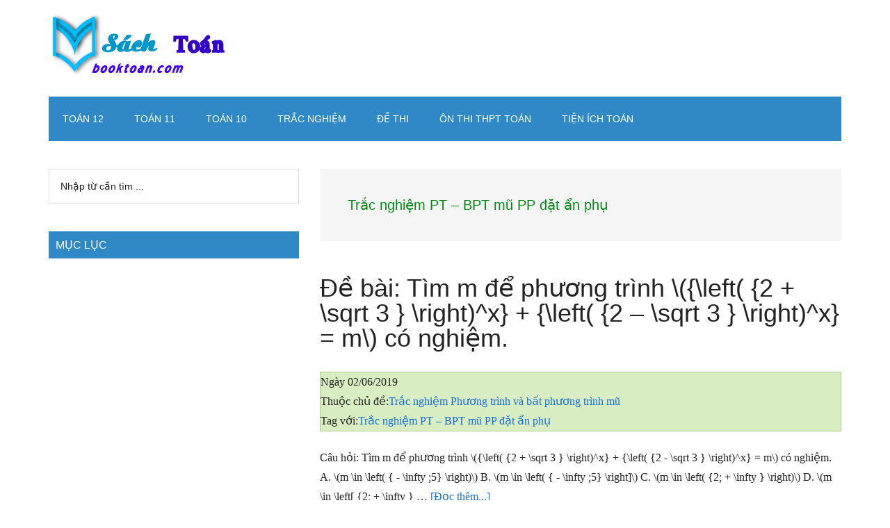

--- FILE ---
content_type: text/html
request_url: https://booktoan.com/tag/trac-nghiem-pt-bpt-mu-pp-dat-an-phu/page/4
body_size: 9884
content:
<!DOCTYPE html>
<html lang="vi" prefix="og: https://ogp.me/ns#">
<head >
<meta charset="UTF-8" />
<meta name="viewport" content="width=device-width, initial-scale=1" />
<!-- Tối ưu hóa công cụ tìm kiếm bởi Rank Math PRO - https://rankmath.com/ -->
<title>Trắc nghiệm PT – BPT mũ PP đặt ẩn phụ - Sách Toán - Học toán</title>
<meta name="robots" content="follow, index, max-snippet:-1, max-video-preview:-1, max-image-preview:large"/>
<link rel="canonical" href="https://booktoan.com/tag/trac-nghiem-pt-bpt-mu-pp-dat-an-phu/page/4" />
<link rel="prev" href="https://booktoan.com/tag/trac-nghiem-pt-bpt-mu-pp-dat-an-phu/page/3" />
<meta property="og:locale" content="vi_VN" />
<meta property="og:type" content="article" />
<meta property="og:title" content="Trắc nghiệm PT – BPT mũ PP đặt ẩn phụ - Sách Toán - Học toán" />
<meta property="og:url" content="https://booktoan.com/tag/trac-nghiem-pt-bpt-mu-pp-dat-an-phu/page/4" />
<meta property="og:site_name" content="Sách Toán - Học toán" />
<meta property="article:publisher" content="https://www.facebook.com/ToanHocTrucTuyen/" />
<meta name="twitter:card" content="summary" />
<meta name="twitter:title" content="Trắc nghiệm PT – BPT mũ PP đặt ẩn phụ - Sách Toán - Học toán" />
<meta name="twitter:label1" content="Bài viết" />
<meta name="twitter:data1" content="38" />
<script type="application/ld+json" class="rank-math-schema-pro">{"@context":"https://schema.org","@graph":[{"@type":"Person","@id":"https://booktoan.com/#person","name":"admin","url":"https://booktoan.com","sameAs":["https://www.facebook.com/ToanHocTrucTuyen/"]},{"@type":"WebSite","@id":"https://booktoan.com/#website","url":"https://booktoan.com","name":"admin","publisher":{"@id":"https://booktoan.com/#person"},"inLanguage":"vi"},{"@type":"CollectionPage","@id":"https://booktoan.com/tag/trac-nghiem-pt-bpt-mu-pp-dat-an-phu/page/4#webpage","url":"https://booktoan.com/tag/trac-nghiem-pt-bpt-mu-pp-dat-an-phu/page/4","name":"Tr\u1eafc nghi\u1ec7m PT \u2013 BPT m\u0169 PP \u0111\u1eb7t \u1ea9n ph\u1ee5 - S\u00e1ch To\u00e1n - H\u1ecdc to\u00e1n","isPartOf":{"@id":"https://booktoan.com/#website"},"inLanguage":"vi"}]}</script>
<!-- /Plugin SEO WordPress Rank Math -->
<link rel='dns-prefetch' href='//math.booktoan.com' />
<link rel="alternate" type="application/rss+xml" title="Dòng thông tin Sách Toán - Học toán &raquo;" href="https://booktoan.com/feed" />
<link rel="alternate" type="application/rss+xml" title="Sách Toán - Học toán &raquo; Dòng bình luận" href="https://booktoan.com/comments/feed" />
<link rel="alternate" type="application/rss+xml" title="Dòng thông tin cho Thẻ Sách Toán - Học toán &raquo; Trắc nghiệm PT – BPT mũ PP đặt ẩn phụ" href="https://booktoan.com/tag/trac-nghiem-pt-bpt-mu-pp-dat-an-phu/feed" />
<style id='wp-img-auto-sizes-contain-inline-css'>
img:is([sizes=auto i],[sizes^="auto," i]){contain-intrinsic-size:3000px 1500px}
/*# sourceURL=wp-img-auto-sizes-contain-inline-css */
</style>
<!-- <link rel='stylesheet' id='magazine-pro-css' href='https://booktoan.com/wp-content/themes/booktoan-pro/style.css?ver=3.6.0' media='all' /> -->
<link rel="stylesheet" type="text/css" href="//booktoan.com/wp-content/cache/wpfc-minified/d6qyapwc/4hpnk.css" media="all"/>
<style id='magazine-pro-inline-css'>
a,
.entry-title a:focus,
.entry-title a:hover,
.nav-secondary .genesis-nav-menu a:focus,
.nav-secondary .genesis-nav-menu a:hover,
.nav-secondary .genesis-nav-menu .current-menu-item > a,
.nav-secondary .genesis-nav-menu .sub-menu .current-menu-item > a:focus,
.nav-secondary .genesis-nav-menu .sub-menu .current-menu-item > a:hover {
color: #156ed3;
}
.custom-logo-link,
.wp-custom-logo .title-area {
max-width: 280px;
}
.wp-custom-logo .header-widget-area {
max-width: calc(99% - 280px);
}
/*# sourceURL=magazine-pro-inline-css */
</style>
<style id='wp-block-library-inline-css'>
:root{--wp-block-synced-color:#7a00df;--wp-block-synced-color--rgb:122,0,223;--wp-bound-block-color:var(--wp-block-synced-color);--wp-editor-canvas-background:#ddd;--wp-admin-theme-color:#007cba;--wp-admin-theme-color--rgb:0,124,186;--wp-admin-theme-color-darker-10:#006ba1;--wp-admin-theme-color-darker-10--rgb:0,107,160.5;--wp-admin-theme-color-darker-20:#005a87;--wp-admin-theme-color-darker-20--rgb:0,90,135;--wp-admin-border-width-focus:2px}@media (min-resolution:192dpi){:root{--wp-admin-border-width-focus:1.5px}}.wp-element-button{cursor:pointer}:root .has-very-light-gray-background-color{background-color:#eee}:root .has-very-dark-gray-background-color{background-color:#313131}:root .has-very-light-gray-color{color:#eee}:root .has-very-dark-gray-color{color:#313131}:root .has-vivid-green-cyan-to-vivid-cyan-blue-gradient-background{background:linear-gradient(135deg,#00d084,#0693e3)}:root .has-purple-crush-gradient-background{background:linear-gradient(135deg,#34e2e4,#4721fb 50%,#ab1dfe)}:root .has-hazy-dawn-gradient-background{background:linear-gradient(135deg,#faaca8,#dad0ec)}:root .has-subdued-olive-gradient-background{background:linear-gradient(135deg,#fafae1,#67a671)}:root .has-atomic-cream-gradient-background{background:linear-gradient(135deg,#fdd79a,#004a59)}:root .has-nightshade-gradient-background{background:linear-gradient(135deg,#330968,#31cdcf)}:root .has-midnight-gradient-background{background:linear-gradient(135deg,#020381,#2874fc)}:root{--wp--preset--font-size--normal:16px;--wp--preset--font-size--huge:42px}.has-regular-font-size{font-size:1em}.has-larger-font-size{font-size:2.625em}.has-normal-font-size{font-size:var(--wp--preset--font-size--normal)}.has-huge-font-size{font-size:var(--wp--preset--font-size--huge)}.has-text-align-center{text-align:center}.has-text-align-left{text-align:left}.has-text-align-right{text-align:right}.has-fit-text{white-space:nowrap!important}#end-resizable-editor-section{display:none}.aligncenter{clear:both}.items-justified-left{justify-content:flex-start}.items-justified-center{justify-content:center}.items-justified-right{justify-content:flex-end}.items-justified-space-between{justify-content:space-between}.screen-reader-text{border:0;clip-path:inset(50%);height:1px;margin:-1px;overflow:hidden;padding:0;position:absolute;width:1px;word-wrap:normal!important}.screen-reader-text:focus{background-color:#ddd;clip-path:none;color:#444;display:block;font-size:1em;height:auto;left:5px;line-height:normal;padding:15px 23px 14px;text-decoration:none;top:5px;width:auto;z-index:100000}html :where(.has-border-color){border-style:solid}html :where([style*=border-top-color]){border-top-style:solid}html :where([style*=border-right-color]){border-right-style:solid}html :where([style*=border-bottom-color]){border-bottom-style:solid}html :where([style*=border-left-color]){border-left-style:solid}html :where([style*=border-width]){border-style:solid}html :where([style*=border-top-width]){border-top-style:solid}html :where([style*=border-right-width]){border-right-style:solid}html :where([style*=border-bottom-width]){border-bottom-style:solid}html :where([style*=border-left-width]){border-left-style:solid}html :where(img[class*=wp-image-]){height:auto;max-width:100%}:where(figure){margin:0 0 1em}html :where(.is-position-sticky){--wp-admin--admin-bar--position-offset:var(--wp-admin--admin-bar--height,0px)}@media screen and (max-width:600px){html :where(.is-position-sticky){--wp-admin--admin-bar--position-offset:0px}}
/*# sourceURL=wp-block-library-inline-css */
</style><style id='global-styles-inline-css'>
:root{--wp--preset--aspect-ratio--square: 1;--wp--preset--aspect-ratio--4-3: 4/3;--wp--preset--aspect-ratio--3-4: 3/4;--wp--preset--aspect-ratio--3-2: 3/2;--wp--preset--aspect-ratio--2-3: 2/3;--wp--preset--aspect-ratio--16-9: 16/9;--wp--preset--aspect-ratio--9-16: 9/16;--wp--preset--color--black: #000000;--wp--preset--color--cyan-bluish-gray: #abb8c3;--wp--preset--color--white: #ffffff;--wp--preset--color--pale-pink: #f78da7;--wp--preset--color--vivid-red: #cf2e2e;--wp--preset--color--luminous-vivid-orange: #ff6900;--wp--preset--color--luminous-vivid-amber: #fcb900;--wp--preset--color--light-green-cyan: #7bdcb5;--wp--preset--color--vivid-green-cyan: #00d084;--wp--preset--color--pale-cyan-blue: #8ed1fc;--wp--preset--color--vivid-cyan-blue: #0693e3;--wp--preset--color--vivid-purple: #9b51e0;--wp--preset--color--theme-primary: #156ed3;--wp--preset--color--theme-secondary: #008285;--wp--preset--gradient--vivid-cyan-blue-to-vivid-purple: linear-gradient(135deg,rgb(6,147,227) 0%,rgb(155,81,224) 100%);--wp--preset--gradient--light-green-cyan-to-vivid-green-cyan: linear-gradient(135deg,rgb(122,220,180) 0%,rgb(0,208,130) 100%);--wp--preset--gradient--luminous-vivid-amber-to-luminous-vivid-orange: linear-gradient(135deg,rgb(252,185,0) 0%,rgb(255,105,0) 100%);--wp--preset--gradient--luminous-vivid-orange-to-vivid-red: linear-gradient(135deg,rgb(255,105,0) 0%,rgb(207,46,46) 100%);--wp--preset--gradient--very-light-gray-to-cyan-bluish-gray: linear-gradient(135deg,rgb(238,238,238) 0%,rgb(169,184,195) 100%);--wp--preset--gradient--cool-to-warm-spectrum: linear-gradient(135deg,rgb(74,234,220) 0%,rgb(151,120,209) 20%,rgb(207,42,186) 40%,rgb(238,44,130) 60%,rgb(251,105,98) 80%,rgb(254,248,76) 100%);--wp--preset--gradient--blush-light-purple: linear-gradient(135deg,rgb(255,206,236) 0%,rgb(152,150,240) 100%);--wp--preset--gradient--blush-bordeaux: linear-gradient(135deg,rgb(254,205,165) 0%,rgb(254,45,45) 50%,rgb(107,0,62) 100%);--wp--preset--gradient--luminous-dusk: linear-gradient(135deg,rgb(255,203,112) 0%,rgb(199,81,192) 50%,rgb(65,88,208) 100%);--wp--preset--gradient--pale-ocean: linear-gradient(135deg,rgb(255,245,203) 0%,rgb(182,227,212) 50%,rgb(51,167,181) 100%);--wp--preset--gradient--electric-grass: linear-gradient(135deg,rgb(202,248,128) 0%,rgb(113,206,126) 100%);--wp--preset--gradient--midnight: linear-gradient(135deg,rgb(2,3,129) 0%,rgb(40,116,252) 100%);--wp--preset--font-size--small: 12px;--wp--preset--font-size--medium: 20px;--wp--preset--font-size--large: 20px;--wp--preset--font-size--x-large: 42px;--wp--preset--font-size--normal: 16px;--wp--preset--font-size--larger: 24px;--wp--preset--spacing--20: 0.44rem;--wp--preset--spacing--30: 0.67rem;--wp--preset--spacing--40: 1rem;--wp--preset--spacing--50: 1.5rem;--wp--preset--spacing--60: 2.25rem;--wp--preset--spacing--70: 3.38rem;--wp--preset--spacing--80: 5.06rem;--wp--preset--shadow--natural: 6px 6px 9px rgba(0, 0, 0, 0.2);--wp--preset--shadow--deep: 12px 12px 50px rgba(0, 0, 0, 0.4);--wp--preset--shadow--sharp: 6px 6px 0px rgba(0, 0, 0, 0.2);--wp--preset--shadow--outlined: 6px 6px 0px -3px rgb(255, 255, 255), 6px 6px rgb(0, 0, 0);--wp--preset--shadow--crisp: 6px 6px 0px rgb(0, 0, 0);}:where(.is-layout-flex){gap: 0.5em;}:where(.is-layout-grid){gap: 0.5em;}body .is-layout-flex{display: flex;}.is-layout-flex{flex-wrap: wrap;align-items: center;}.is-layout-flex > :is(*, div){margin: 0;}body .is-layout-grid{display: grid;}.is-layout-grid > :is(*, div){margin: 0;}:where(.wp-block-columns.is-layout-flex){gap: 2em;}:where(.wp-block-columns.is-layout-grid){gap: 2em;}:where(.wp-block-post-template.is-layout-flex){gap: 1.25em;}:where(.wp-block-post-template.is-layout-grid){gap: 1.25em;}.has-black-color{color: var(--wp--preset--color--black) !important;}.has-cyan-bluish-gray-color{color: var(--wp--preset--color--cyan-bluish-gray) !important;}.has-white-color{color: var(--wp--preset--color--white) !important;}.has-pale-pink-color{color: var(--wp--preset--color--pale-pink) !important;}.has-vivid-red-color{color: var(--wp--preset--color--vivid-red) !important;}.has-luminous-vivid-orange-color{color: var(--wp--preset--color--luminous-vivid-orange) !important;}.has-luminous-vivid-amber-color{color: var(--wp--preset--color--luminous-vivid-amber) !important;}.has-light-green-cyan-color{color: var(--wp--preset--color--light-green-cyan) !important;}.has-vivid-green-cyan-color{color: var(--wp--preset--color--vivid-green-cyan) !important;}.has-pale-cyan-blue-color{color: var(--wp--preset--color--pale-cyan-blue) !important;}.has-vivid-cyan-blue-color{color: var(--wp--preset--color--vivid-cyan-blue) !important;}.has-vivid-purple-color{color: var(--wp--preset--color--vivid-purple) !important;}.has-black-background-color{background-color: var(--wp--preset--color--black) !important;}.has-cyan-bluish-gray-background-color{background-color: var(--wp--preset--color--cyan-bluish-gray) !important;}.has-white-background-color{background-color: var(--wp--preset--color--white) !important;}.has-pale-pink-background-color{background-color: var(--wp--preset--color--pale-pink) !important;}.has-vivid-red-background-color{background-color: var(--wp--preset--color--vivid-red) !important;}.has-luminous-vivid-orange-background-color{background-color: var(--wp--preset--color--luminous-vivid-orange) !important;}.has-luminous-vivid-amber-background-color{background-color: var(--wp--preset--color--luminous-vivid-amber) !important;}.has-light-green-cyan-background-color{background-color: var(--wp--preset--color--light-green-cyan) !important;}.has-vivid-green-cyan-background-color{background-color: var(--wp--preset--color--vivid-green-cyan) !important;}.has-pale-cyan-blue-background-color{background-color: var(--wp--preset--color--pale-cyan-blue) !important;}.has-vivid-cyan-blue-background-color{background-color: var(--wp--preset--color--vivid-cyan-blue) !important;}.has-vivid-purple-background-color{background-color: var(--wp--preset--color--vivid-purple) !important;}.has-black-border-color{border-color: var(--wp--preset--color--black) !important;}.has-cyan-bluish-gray-border-color{border-color: var(--wp--preset--color--cyan-bluish-gray) !important;}.has-white-border-color{border-color: var(--wp--preset--color--white) !important;}.has-pale-pink-border-color{border-color: var(--wp--preset--color--pale-pink) !important;}.has-vivid-red-border-color{border-color: var(--wp--preset--color--vivid-red) !important;}.has-luminous-vivid-orange-border-color{border-color: var(--wp--preset--color--luminous-vivid-orange) !important;}.has-luminous-vivid-amber-border-color{border-color: var(--wp--preset--color--luminous-vivid-amber) !important;}.has-light-green-cyan-border-color{border-color: var(--wp--preset--color--light-green-cyan) !important;}.has-vivid-green-cyan-border-color{border-color: var(--wp--preset--color--vivid-green-cyan) !important;}.has-pale-cyan-blue-border-color{border-color: var(--wp--preset--color--pale-cyan-blue) !important;}.has-vivid-cyan-blue-border-color{border-color: var(--wp--preset--color--vivid-cyan-blue) !important;}.has-vivid-purple-border-color{border-color: var(--wp--preset--color--vivid-purple) !important;}.has-vivid-cyan-blue-to-vivid-purple-gradient-background{background: var(--wp--preset--gradient--vivid-cyan-blue-to-vivid-purple) !important;}.has-light-green-cyan-to-vivid-green-cyan-gradient-background{background: var(--wp--preset--gradient--light-green-cyan-to-vivid-green-cyan) !important;}.has-luminous-vivid-amber-to-luminous-vivid-orange-gradient-background{background: var(--wp--preset--gradient--luminous-vivid-amber-to-luminous-vivid-orange) !important;}.has-luminous-vivid-orange-to-vivid-red-gradient-background{background: var(--wp--preset--gradient--luminous-vivid-orange-to-vivid-red) !important;}.has-very-light-gray-to-cyan-bluish-gray-gradient-background{background: var(--wp--preset--gradient--very-light-gray-to-cyan-bluish-gray) !important;}.has-cool-to-warm-spectrum-gradient-background{background: var(--wp--preset--gradient--cool-to-warm-spectrum) !important;}.has-blush-light-purple-gradient-background{background: var(--wp--preset--gradient--blush-light-purple) !important;}.has-blush-bordeaux-gradient-background{background: var(--wp--preset--gradient--blush-bordeaux) !important;}.has-luminous-dusk-gradient-background{background: var(--wp--preset--gradient--luminous-dusk) !important;}.has-pale-ocean-gradient-background{background: var(--wp--preset--gradient--pale-ocean) !important;}.has-electric-grass-gradient-background{background: var(--wp--preset--gradient--electric-grass) !important;}.has-midnight-gradient-background{background: var(--wp--preset--gradient--midnight) !important;}.has-small-font-size{font-size: var(--wp--preset--font-size--small) !important;}.has-medium-font-size{font-size: var(--wp--preset--font-size--medium) !important;}.has-large-font-size{font-size: var(--wp--preset--font-size--large) !important;}.has-x-large-font-size{font-size: var(--wp--preset--font-size--x-large) !important;}
/*# sourceURL=global-styles-inline-css */
</style>
<style id='classic-theme-styles-inline-css'>
/*! This file is auto-generated */
.wp-block-button__link{color:#fff;background-color:#32373c;border-radius:9999px;box-shadow:none;text-decoration:none;padding:calc(.667em + 2px) calc(1.333em + 2px);font-size:1.125em}.wp-block-file__button{background:#32373c;color:#fff;text-decoration:none}
/*# sourceURL=/wp-includes/css/classic-themes.min.css */
</style>
<!-- <link rel='stylesheet' id='quiz-display-style-css' href='https://booktoan.com/wp-content/plugins/quiz-post/css/quiz-style.css?ver=6.9' media='all' /> -->
<link rel="stylesheet" type="text/css" href="//booktoan.com/wp-content/cache/wpfc-minified/9mdj7fk8/4hpnk.css" media="all"/>
<!-- <link rel='stylesheet' id='l2h_style-css' href='https://booktoan.com/wp-content/plugins/latex2html/inc/css/latex.min.css?ver=2.6.2' media='screen, print' /> -->
<link rel="stylesheet" type="text/css" href="//booktoan.com/wp-content/cache/wpfc-minified/1olu69o7/4hpnk.css" media="screen, print"/>
<!-- <link rel='stylesheet' id='l2h_print_style-css' href='https://booktoan.com/wp-content/plugins/latex2html/inc/css/print.min.css?ver=2.6.2' media='print' /> -->
<link rel="stylesheet" type="text/css" href="//booktoan.com/wp-content/cache/wpfc-minified/2nftsp8r/4hpnk.css" media="print"/>
<!-- <link rel='stylesheet' id='dashicons-css' href='https://booktoan.com/wp-includes/css/dashicons.min.css?ver=6.9' media='all' /> -->
<!-- <link rel='stylesheet' id='magazine-pro-gutenberg-css' href='https://booktoan.com/wp-content/themes/booktoan-pro/lib/gutenberg/front-end.css?ver=3.6.0' media='all' /> -->
<link rel="stylesheet" type="text/css" href="//booktoan.com/wp-content/cache/wpfc-minified/2c7k6u97/4hpnk.css" media="all"/>
<style id='magazine-pro-gutenberg-inline-css'>
.ab-block-post-grid .ab-block-post-grid-more-link:hover,
.ab-block-post-grid header .ab-block-post-grid-title a:hover {
color: #156ed3;
}
.button-more-link.ab-block-post-grid .ab-block-post-grid-more-link:hover,
.ab-block-post-grid .is-grid .ab-block-post-grid-image a .ab-block-post-grid-date,
.site-container .wp-block-button .wp-block-button__link {
background-color: #008285;
color: #ffffff;
}
.button-more-link.ab-block-post-grid .ab-block-post-grid-more-link:hover,
.wp-block-button .wp-block-button__link:not(.has-background),
.wp-block-button .wp-block-button__link:not(.has-background):focus,
.wp-block-button .wp-block-button__link:not(.has-background):hover {
color: #ffffff;
}
.site-container .wp-block-button.is-style-outline .wp-block-button__link {
color: #008285;
}
.site-container .wp-block-button.is-style-outline .wp-block-button__link:focus,
.site-container .wp-block-button.is-style-outline .wp-block-button__link:hover {
color: #23a5a8;
}
.site-container .wp-block-pullquote.is-style-solid-color {
background-color: #008285;
}		.site-container .has-small-font-size {
font-size: 12px;
}		.site-container .has-normal-font-size {
font-size: 16px;
}		.site-container .has-large-font-size {
font-size: 20px;
}		.site-container .has-larger-font-size {
font-size: 24px;
}		.site-container .has-theme-primary-color,
.site-container .wp-block-button .wp-block-button__link.has-theme-primary-color,
.site-container .wp-block-button.is-style-outline .wp-block-button__link.has-theme-primary-color {
color: #156ed3;
}
.site-container .has-theme-primary-background-color,
.site-container .wp-block-button .wp-block-button__link.has-theme-primary-background-color,
.site-container .wp-block-pullquote.is-style-solid-color.has-theme-primary-background-color {
background-color: #156ed3;
}		.site-container .has-theme-secondary-color,
.site-container .wp-block-button .wp-block-button__link.has-theme-secondary-color,
.site-container .wp-block-button.is-style-outline .wp-block-button__link.has-theme-secondary-color {
color: #008285;
}
.site-container .has-theme-secondary-background-color,
.site-container .wp-block-button .wp-block-button__link.has-theme-secondary-background-color,
.site-container .wp-block-pullquote.is-style-solid-color.has-theme-secondary-background-color {
background-color: #008285;
}
/*# sourceURL=magazine-pro-gutenberg-inline-css */
</style>
<style id='quads-styles-inline-css'>
.quads-location ins.adsbygoogle {
background: transparent !important;
}.quads-location .quads_rotator_img{ opacity:1 !important;}
.quads.quads_ad_container { display: grid; grid-template-columns: auto; grid-gap: 10px; padding: 10px; }
.grid_image{animation: fadeIn 0.5s;-webkit-animation: fadeIn 0.5s;-moz-animation: fadeIn 0.5s;
-o-animation: fadeIn 0.5s;-ms-animation: fadeIn 0.5s;}
.quads-ad-label { font-size: 12px; text-align: center; color: #333;}
.quads_click_impression { display: none;} .quads-location, .quads-ads-space{max-width:100%;} @media only screen and (max-width: 480px) { .quads-ads-space, .penci-builder-element .quads-ads-space{max-width:340px;}}
/*# sourceURL=quads-styles-inline-css */
</style>
<script src='//booktoan.com/wp-content/cache/wpfc-minified/qm2rdkq6/4hpnk.js' type="text/javascript"></script>
<!-- <script src="https://booktoan.com/wp-includes/js/jquery/jquery.min.js?ver=3.7.1" id="jquery-core-js"></script> -->
<!-- <script src="https://booktoan.com/wp-includes/js/jquery/jquery-migrate.min.js?ver=3.4.1" id="jquery-migrate-js"></script> -->
<link rel="https://api.w.org/" href="https://booktoan.com/wp-json/" /><link rel="alternate" title="JSON" type="application/json" href="https://booktoan.com/wp-json/wp/v2/tags/1624" /><link rel="EditURI" type="application/rsd+xml" title="RSD" href="https://booktoan.com/xmlrpc.php?rsd" />
<meta name="generator" content="WordPress 6.9" />
<style>
.latex_thm, .latex_lem, .latex_cor, .latex_defn, .latex_prop{
margin:0;padding:5px;
background: lightcyan;
border: solid 2px green;
box-shadow: 2px red;
}
.latex_rem{
margin:0;padding:5px;
background: lightcyan;
border: solid 1px green;
box-shadow: blue;
}
.latex_em, .latex_it{
font-style: italic;
}
.latex_bf{
font-weight:bold;
}
.latex_title{
font-weight:bold;
color: #0935f6;
}
.latex_flushright {
text-align: right;
}
.latex_leftright {
text-align: left;
}
</style>
<script>
!function(e,n){"function"==typeof define&&define.amd?define([],n("adsenseLoader")):"object"==typeof exports?module.exports=n("adsenseLoader"):e.adsenseLoader=n("adsenseLoader")}(this,function(e){"use strict";var n=250,t={laziness:1,onLoad:!1},o=function(e,n){var t,o={};for(t in e)Object.prototype.hasOwnProperty.call(e,t)&&(o[t]=e[t]);for(t in n)Object.prototype.hasOwnProperty.call(n,t)&&(o[t]=n[t]);return o},r=function(e,n){var t,o;return function(){var r=this,a=arguments,i=+new Date;t&&i<t+e?(clearTimeout(o),o=setTimeout(function(){t=i,n.apply(r,a)},e)):(t=i,n.apply(r,a))}},a=[],i=[],s=[],d=function(){if(!a.length)return!0;var e=window.pageYOffset,n=window.innerHeight;a.forEach(function(t){var o,r,d=(o=t,r=o.getBoundingClientRect(),{top:r.top+document.body.scrollTop,left:r.left+document.body.scrollLeft}).top,f=t._adsenseLoaderData.options.laziness+1;if(d-e>n*f||e-d-t.offsetHeight-n*f>0)return!0;a=u(a,t),t._adsenseLoaderData.width=c(t),function(e,n){e.classList?e.classList.add(n):e.className+=" "+n}(t.querySelector("ins"),"adsbygoogle"),i.push(t),"undefined"!=typeof adsbygoogle?function(e){(adsbygoogle=window.adsbygoogle||[]).push({});var n=e._adsenseLoaderData.options.onLoad;"function"==typeof n&&e.querySelector("iframe")&&e.querySelector("iframe").addEventListener("load",function(){n(e)})}(t):s.push(t)})},c=function(e){return parseInt(window.getComputedStyle(e,":before").getPropertyValue("content").slice(1,-1)||9999)},u=function(e,n){return e.filter(function(e){return e!==n})},f=function(e,n){return e._adsenseLoaderData={originalHTML:e.innerHTML,options:n},e.adsenseLoader=function(n){"destroy"==n&&(a=u(a,e),i=u(i,e),s=u(i,e),e.innerHTML=e._adsenseLoaderData.originalHTML)},e};function l(e,n){"string"==typeof e?e=document.querySelectorAll(e):void 0===e.length&&(e=[e]),n=o(t,n),[].forEach.call(e,function(e){e=f(e,n),a.push(e)}),this.elements=e,d()}return window.addEventListener("scroll",r(n,d)),window.addEventListener("resize",r(n,d)),window.addEventListener("resize",r(n,function(){if(!i.length)return!0;var e=!1;i.forEach(function(n){n.querySelector("ins").classList.contains("adsbygoogle")||n._adsenseLoaderData.width==c(n)||(e=!0,i=u(i,n),n.innerHTML=n._adsenseLoaderData.originalHTML,a.push(n))}),e&&d()})),l.prototype={destroy:function(){this.elements.forEach(function(e){e.adsenseLoader("destroy")})}},window.adsenseLoaderConfig=function(e){void 0!==e.throttle&&(n=e.throttle)},l});</script>
<script src="//pagead2.googlesyndication.com/pagead/js/adsbygoogle.js"></script><script>document.cookie = 'quads_browser_width='+screen.width;</script><link rel="icon" href="https://booktoan.com/wp-content/themes/booktoan-pro/images/favicon.ico" />
<style id="wp-custom-css">
.khung {
margin:10px 0px;width:100%;background:#d8ecf7;border:1px solid #afcde3;border-left:3px solid #ee0000;padding:10px;float:left;opacity:100!important;
}		</style>
</head>
<body class="archive paged tag tag-trac-nghiem-pt-bpt-mu-pp-dat-an-phu tag-1624 wp-custom-logo wp-embed-responsive paged-4 tag-paged-4 wp-theme-genesis wp-child-theme-booktoan-pro header-full-width sidebar-content genesis-breadcrumbs-hidden genesis-footer-widgets-hidden" itemscope itemtype="https://schema.org/WebPage"><div class="site-container"><ul class="genesis-skip-link"><li><a href="#genesis-content" class="screen-reader-shortcut"> Skip to main content</a></li><li><a href="#genesis-nav-secondary" class="screen-reader-shortcut"> Skip to secondary menu</a></li><li><a href="#genesis-sidebar-primary" class="screen-reader-shortcut"> Bỏ qua primary sidebar</a></li></ul><header class="site-header" itemscope itemtype="https://schema.org/WPHeader"><div class="wrap"><div class="title-area"><a href="https://booktoan.com/" class="custom-logo-link" rel="home"><img width="260" height="90" src="https://booktoan.com/wp-content/uploads/2020/09/booktoan-logo.png" class="custom-logo" alt="Sách Toán &#8211; Học toán" decoding="async" /></a><p class="site-title" itemprop="headline">Sách Toán - Học toán</p><p class="site-description" itemprop="description">Giải bài tập Toán từ lớp 1 đến lớp 12, Học toán online và Đề thi toán</p></div></div></header><nav class="nav-secondary" aria-label="Secondary" id="genesis-nav-secondary" itemscope itemtype="https://schema.org/SiteNavigationElement"><div class="wrap"><ul id="menu-cata" class="menu genesis-nav-menu menu-secondary js-superfish"><li id="menu-item-224465" class="menu-item menu-item-type-post_type menu-item-object-page menu-item-224465"><a href="https://booktoan.com/lop-12" itemprop="url"><span itemprop="name">Toán 12</span></a></li>
<li id="menu-item-234062" class="menu-item menu-item-type-taxonomy menu-item-object-category menu-item-234062"><a href="https://booktoan.com/toan-lop-11" itemprop="url"><span itemprop="name">Toán 11</span></a></li>
<li id="menu-item-234061" class="menu-item menu-item-type-taxonomy menu-item-object-category menu-item-234061"><a href="https://booktoan.com/toan-lop-10" itemprop="url"><span itemprop="name">Toán 10</span></a></li>
<li id="menu-item-234044" class="menu-item menu-item-type-post_type menu-item-object-page menu-item-234044"><a href="https://booktoan.com/trac-nghiem-toan-12" itemprop="url"><span itemprop="name">Trắc nghiệm</span></a></li>
<li id="menu-item-171153" class="menu-item menu-item-type-post_type menu-item-object-page menu-item-171153"><a href="https://booktoan.com/de-thi" itemprop="url"><span itemprop="name">Đề thi</span></a></li>
<li id="menu-item-186085" class="menu-item menu-item-type-post_type menu-item-object-page menu-item-186085"><a href="https://booktoan.com/on-thi-thpt-quoc-gia-mon-toan" itemprop="url"><span itemprop="name">Ôn thi THPT Toán</span></a></li>
<li id="menu-item-224606" class="menu-item menu-item-type-post_type menu-item-object-page menu-item-224606"><a href="https://booktoan.com/tien-ich-toan" itemprop="url"><span itemprop="name">Tiện ích Toán</span></a></li>
</ul></div></nav><div class="site-inner"><div class="content-sidebar-wrap"><main class="content" id="genesis-content"><div class="archive-description taxonomy-archive-description taxonomy-description"><h1 class="archive-title">Trắc nghiệm PT – BPT mũ PP đặt ẩn phụ</h1></div><article class="post-164684 post type-post status-publish format-standard category-trac-nghiem-phuong-trinh-va-bat-phuong-trinh-mu tag-trac-nghiem-pt-bpt-mu-pp-dat-an-phu entry" aria-label="Đề bài: Tìm m để phương trình \({\left( {2 + \sqrt 3 } \right)^x} + {\left( {2 &#8211; \sqrt 3 } \right)^x} = m\) có nghiệm." itemscope itemtype="https://schema.org/CreativeWork"><header class="entry-header"><h2 class="entry-title" itemprop="headline"><a class="entry-title-link" rel="bookmark" href="https://booktoan.com/de-bai-tim-m-de-phuong-trinh-left-2-sqrt-3-rightx-left-2-sqrt-3-rightx-m-co-nghiem.html">Đề bài: Tìm m để phương trình \({\left( {2 + \sqrt 3 } \right)^x} + {\left( {2 &#8211; \sqrt 3 } \right)^x} = m\) có nghiệm.</a></h2>
<p class="entry-meta"><div class="content-box-green">Ngày <time class="entry-time" itemprop="datePublished" datetime="2019-06-02T10:14:50+07:00">02/06/2019</time> <span class="entry-categories">Thuộc chủ đề:<a href="https://booktoan.com/trac-nghiem-phuong-trinh-va-bat-phuong-trinh-mu" rel="category tag">Trắc nghiệm Phương trình và bất phương trình mũ</a></span>   <span class="entry-tags">Tag với:<a href="https://booktoan.com/tag/trac-nghiem-pt-bpt-mu-pp-dat-an-phu" rel="tag">Trắc nghiệm PT – BPT mũ PP đặt ẩn phụ</a></span></div></p></header><div class="entry-content" itemprop="text"><p>Câu hỏi:  
Tìm m để phương trình \({\left( {2 + \sqrt 3 } \right)^x} + {\left( {2 - \sqrt 3 } \right)^x} = m\) có nghiệm.						  
A.  \(m \in \left( { - \infty ;5} \right)\)				
B.  \(m \in \left( { - \infty ;5} \right]\)				
C.  \(m \in \left( {2; + \infty } \right)\)				
D.  \(m \in \left[ {2; + \infty } &#x02026; <a href="https://booktoan.com/de-bai-tim-m-de-phuong-trinh-left-2-sqrt-3-rightx-left-2-sqrt-3-rightx-m-co-nghiem.html" class="more-link">[Đọc thêm...] <span class="screen-reader-text">vềĐề bài: Tìm m để phương trình \({\left( {2 + \sqrt 3 } \right)^x} + {\left( {2 &#8211; \sqrt 3 } \right)^x} = m\) có nghiệm.</span></a></p></div></article><article class="post-164685 post type-post status-publish format-standard category-trac-nghiem-phuong-trinh-va-bat-phuong-trinh-mu tag-trac-nghiem-pt-bpt-mu-pp-dat-an-phu entry" aria-label="Đề bài: Tìm tập nghiệm S của phương trình  " itemscope itemtype="https://schema.org/CreativeWork"><header class="entry-header"><h2 class="entry-title" itemprop="headline"><a class="entry-title-link" rel="bookmark" href="https://booktoan.com/de-bai-tim-tap-nghiem-s-cua-phuong-trinh.html">Đề bài: Tìm tập nghiệm S của phương trình  </a></h2>
<p class="entry-meta"><div class="content-box-green">Ngày <time class="entry-time" itemprop="datePublished" datetime="2019-06-02T10:14:50+07:00">02/06/2019</time> <span class="entry-categories">Thuộc chủ đề:<a href="https://booktoan.com/trac-nghiem-phuong-trinh-va-bat-phuong-trinh-mu" rel="category tag">Trắc nghiệm Phương trình và bất phương trình mũ</a></span>   <span class="entry-tags">Tag với:<a href="https://booktoan.com/tag/trac-nghiem-pt-bpt-mu-pp-dat-an-phu" rel="tag">Trắc nghiệm PT – BPT mũ PP đặt ẩn phụ</a></span></div></p></header><div class="entry-content" itemprop="text"><p>Câu hỏi:  
Tìm tập nghiệm S của phương trình  						  
A.  \(S = \left\{ 2 \right\}\)				
B.  \(S = \left\{ 2;\frac{3}{2} \right\}\)				
C.  \(S = \left\{ \frac{3}{2} \right\}\)				
D.  \(S = \emptyset\)				
Hãy chọn trả lời đúng trước khi xem đáp án và lời giải bên dưới.  Có vấn đề về lời giải xin các bạn để &#x02026; <a href="https://booktoan.com/de-bai-tim-tap-nghiem-s-cua-phuong-trinh.html" class="more-link">[Đọc thêm...] <span class="screen-reader-text">vềĐề bài: Tìm tập nghiệm S của phương trình  </span></a></p></div></article><article class="post-164686 post type-post status-publish format-standard category-trac-nghiem-phuong-trinh-va-bat-phuong-trinh-mu tag-trac-nghiem-pt-bpt-mu-pp-dat-an-phu entry" aria-label="Đề bài: Gọi \({x_1},{x_2}\) là hai nghiệm của phương trình \({9^x} &#8211; ({m^2} + 4){3^x} + 3{m^2} + 3 = 0\) (m là tham số). Tính tích \(P = {x_1}{x_2}.\)" itemscope itemtype="https://schema.org/CreativeWork"><header class="entry-header"><h2 class="entry-title" itemprop="headline"><a class="entry-title-link" rel="bookmark" href="https://booktoan.com/de-bai-goi-x_1x_2-la-hai-nghiem-cua-phuong-trinh-9x-m2-43x-3m2-3-0-m-la-tham-so-tinh-tich-p-x_1x_2.html">Đề bài: Gọi \({x_1},{x_2}\) là hai nghiệm của phương trình \({9^x} &#8211; ({m^2} + 4){3^x} + 3{m^2} + 3 = 0\) (m là tham số). Tính tích \(P = {x_1}{x_2}.\)</a></h2>
<p class="entry-meta"><div class="content-box-green">Ngày <time class="entry-time" itemprop="datePublished" datetime="2019-06-02T10:14:50+07:00">02/06/2019</time> <span class="entry-categories">Thuộc chủ đề:<a href="https://booktoan.com/trac-nghiem-phuong-trinh-va-bat-phuong-trinh-mu" rel="category tag">Trắc nghiệm Phương trình và bất phương trình mũ</a></span>   <span class="entry-tags">Tag với:<a href="https://booktoan.com/tag/trac-nghiem-pt-bpt-mu-pp-dat-an-phu" rel="tag">Trắc nghiệm PT – BPT mũ PP đặt ẩn phụ</a></span></div></p></header><div class="entry-content" itemprop="text"><p>Câu hỏi:  
Gọi \({x_1},{x_2}\) là hai nghiệm của phương trình \({9^x} - ({m^2} + 4){3^x} + 3{m^2} + 3 = 0\) (m là tham số). Tính tích \(P = {x_1}{x_2}.\)						  
A.  \(P = {\log _3}({m^2} + 1)\)				
B.  \(P = 1 + {\log _3}({m^2} + 1)\)				
C.  \(P = {\log _3}({m^2} + 4)\)				
D.  \(P = 3({m^2} + 1)\)				
Hãy &#x02026; <a href="https://booktoan.com/de-bai-goi-x_1x_2-la-hai-nghiem-cua-phuong-trinh-9x-m2-43x-3m2-3-0-m-la-tham-so-tinh-tich-p-x_1x_2.html" class="more-link">[Đọc thêm...] <span class="screen-reader-text">vềĐề bài: Gọi \({x_1},{x_2}\) là hai nghiệm của phương trình \({9^x} &#8211; ({m^2} + 4){3^x} + 3{m^2} + 3 = 0\) (m là tham số). Tính tích \(P = {x_1}{x_2}.\)</span></a></p></div></article><article class="post-164687 post type-post status-publish format-standard category-trac-nghiem-phuong-trinh-va-bat-phuong-trinh-mu tag-trac-nghiem-pt-bpt-mu-pp-dat-an-phu entry" aria-label="Đề bài: Giải bất phương trình \({9^x} &#8211; {2.6^x} + {4^x} &gt; 0.\) " itemscope itemtype="https://schema.org/CreativeWork"><header class="entry-header"><h2 class="entry-title" itemprop="headline"><a class="entry-title-link" rel="bookmark" href="https://booktoan.com/de-bai-giai-bat-phuong-trinh-9x-2-6x-4x-0.html">Đề bài: Giải bất phương trình \({9^x} &#8211; {2.6^x} + {4^x} > 0.\) </a></h2>
<p class="entry-meta"><div class="content-box-green">Ngày <time class="entry-time" itemprop="datePublished" datetime="2019-06-02T10:14:50+07:00">02/06/2019</time> <span class="entry-categories">Thuộc chủ đề:<a href="https://booktoan.com/trac-nghiem-phuong-trinh-va-bat-phuong-trinh-mu" rel="category tag">Trắc nghiệm Phương trình và bất phương trình mũ</a></span>   <span class="entry-tags">Tag với:<a href="https://booktoan.com/tag/trac-nghiem-pt-bpt-mu-pp-dat-an-phu" rel="tag">Trắc nghiệm PT – BPT mũ PP đặt ẩn phụ</a></span></div></p></header><div class="entry-content" itemprop="text"><p>Câu hỏi:  
Giải bất phương trình \({9^x} - {2.6^x} + {4^x} > 0.\) 						  
A.  \(x\in\mathbb{R}\)				
B.  \(x \in\mathbb{R} \backslash {\rm{\{ }}0\}\)				
C.  \(x>0\)				
D.  \(x\geq0\)				
Hãy chọn trả lời đúng trước khi xem đáp án và lời giải bên dưới.  Có vấn đề về lời giải xin các bạn để lại phản hồi cuối &#x02026; <a href="https://booktoan.com/de-bai-giai-bat-phuong-trinh-9x-2-6x-4x-0.html" class="more-link">[Đọc thêm...] <span class="screen-reader-text">vềĐề bài: Giải bất phương trình \({9^x} &#8211; {2.6^x} + {4^x} > 0.\) </span></a></p></div></article><article class="post-164688 post type-post status-publish format-standard category-trac-nghiem-phuong-trinh-va-bat-phuong-trinh-mu tag-trac-nghiem-pt-bpt-mu-pp-dat-an-phu entry" aria-label="Đề bài: Phương trình \({4^{{x^2}}} &#8211; {5.2^{{x^2}}} + 4 = 0\) có bao nhiêu nghiệm thực?" itemscope itemtype="https://schema.org/CreativeWork"><header class="entry-header"><h2 class="entry-title" itemprop="headline"><a class="entry-title-link" rel="bookmark" href="https://booktoan.com/de-bai-phuong-trinh-4x2-5-2x2-4-0-co-bao-nhieu-nghiem-thuc.html">Đề bài: Phương trình \({4^{{x^2}}} &#8211; {5.2^{{x^2}}} + 4 = 0\) có bao nhiêu nghiệm thực?</a></h2>
<p class="entry-meta"><div class="content-box-green">Ngày <time class="entry-time" itemprop="datePublished" datetime="2019-06-02T10:14:50+07:00">02/06/2019</time> <span class="entry-categories">Thuộc chủ đề:<a href="https://booktoan.com/trac-nghiem-phuong-trinh-va-bat-phuong-trinh-mu" rel="category tag">Trắc nghiệm Phương trình và bất phương trình mũ</a></span>   <span class="entry-tags">Tag với:<a href="https://booktoan.com/tag/trac-nghiem-pt-bpt-mu-pp-dat-an-phu" rel="tag">Trắc nghiệm PT – BPT mũ PP đặt ẩn phụ</a></span></div></p></header><div class="entry-content" itemprop="text"><p>Câu hỏi:  
Phương trình \({4^{{x^2}}} - {5.2^{{x^2}}} + 4 = 0\) có bao nhiêu nghiệm thực?						  
A.  3				
B.  2				
C.  4				
D.  1				
Hãy chọn trả lời đúng trước khi xem đáp án và lời giải bên dưới.  Có vấn đề về lời giải xin các bạn để lại phản hồi cuối bài. &#x02026; <a href="https://booktoan.com/de-bai-phuong-trinh-4x2-5-2x2-4-0-co-bao-nhieu-nghiem-thuc.html" class="more-link">[Đọc thêm...] <span class="screen-reader-text">vềĐề bài: Phương trình \({4^{{x^2}}} &#8211; {5.2^{{x^2}}} + 4 = 0\) có bao nhiêu nghiệm thực?</span></a></p></div></article><article class="post-164689 post type-post status-publish format-standard category-trac-nghiem-phuong-trinh-va-bat-phuong-trinh-mu tag-trac-nghiem-pt-bpt-mu-pp-dat-an-phu entry" aria-label="Đề bài: Tìm tập nghiệm D của bất phương trình \({3^{2x + 1}} &#8211; {2.3^x} &#8211; 1 \ge 0.\)​" itemscope itemtype="https://schema.org/CreativeWork"><header class="entry-header"><h2 class="entry-title" itemprop="headline"><a class="entry-title-link" rel="bookmark" href="https://booktoan.com/de-bai-tim-ta%cc%a3p-nghie%cc%a3m-d-cu%cc%89a-bat-phuong-trinh-32x-1-2-3x-1-ge-0-%e2%80%8b.html">Đề bài: Tìm tập nghiệm D của bất phương trình \({3^{2x + 1}} &#8211; {2.3^x} &#8211; 1 \ge 0.\)​</a></h2>
<p class="entry-meta"><div class="content-box-green">Ngày <time class="entry-time" itemprop="datePublished" datetime="2019-06-02T10:14:50+07:00">02/06/2019</time> <span class="entry-categories">Thuộc chủ đề:<a href="https://booktoan.com/trac-nghiem-phuong-trinh-va-bat-phuong-trinh-mu" rel="category tag">Trắc nghiệm Phương trình và bất phương trình mũ</a></span>   <span class="entry-tags">Tag với:<a href="https://booktoan.com/tag/trac-nghiem-pt-bpt-mu-pp-dat-an-phu" rel="tag">Trắc nghiệm PT – BPT mũ PP đặt ẩn phụ</a></span></div></p></header><div class="entry-content" itemprop="text"><p>Câu hỏi:  
Tìm tập nghiệm D của bất phương trình \({3^{2x + 1}} - {2.3^x} - 1 \ge 0.\)​						  
A.  \((-\infty ;0]\) 				
B.  \([0;+\infty )\) 				
C.  \([1;+\infty )\) 				
D.  \((-\infty ;1]\)				
Hãy chọn trả lời đúng trước khi xem đáp án và lời giải bên dưới.  Có vấn đề về lời giải xin các bạn để lại &#x02026; <a href="https://booktoan.com/de-bai-tim-ta%cc%a3p-nghie%cc%a3m-d-cu%cc%89a-bat-phuong-trinh-32x-1-2-3x-1-ge-0-%e2%80%8b.html" class="more-link">[Đọc thêm...] <span class="screen-reader-text">vềĐề bài: Tìm tập nghiệm D của bất phương trình \({3^{2x + 1}} &#8211; {2.3^x} &#8211; 1 \ge 0.\)​</span></a></p></div></article><article class="post-164690 post type-post status-publish format-standard category-trac-nghiem-phuong-trinh-va-bat-phuong-trinh-mu tag-trac-nghiem-pt-bpt-mu-pp-dat-an-phu entry" aria-label="Đề bài: Tập giá trị của tham số m để phương trình \({5.16^x} &#8211; {2.81^x} = m{.36^x}\) có đúng một nghiệm?" itemscope itemtype="https://schema.org/CreativeWork"><header class="entry-header"><h2 class="entry-title" itemprop="headline"><a class="entry-title-link" rel="bookmark" href="https://booktoan.com/de-bai-ta%cc%a3p-gia-tri%cc%a3-cu%cc%89a-tham-so-m-de%cc%89-phuong-trinh-5-16x-2-81x-m-36x-co-dung-mo%cc%a3t-nghie%cc%a3m.html">Đề bài: Tập giá trị của tham số m để phương trình \({5.16^x} &#8211; {2.81^x} = m{.36^x}\) có đúng một nghiệm?</a></h2>
<p class="entry-meta"><div class="content-box-green">Ngày <time class="entry-time" itemprop="datePublished" datetime="2019-06-02T10:14:50+07:00">02/06/2019</time> <span class="entry-categories">Thuộc chủ đề:<a href="https://booktoan.com/trac-nghiem-phuong-trinh-va-bat-phuong-trinh-mu" rel="category tag">Trắc nghiệm Phương trình và bất phương trình mũ</a></span>   <span class="entry-tags">Tag với:<a href="https://booktoan.com/tag/trac-nghiem-pt-bpt-mu-pp-dat-an-phu" rel="tag">Trắc nghiệm PT – BPT mũ PP đặt ẩn phụ</a></span></div></p></header><div class="entry-content" itemprop="text"><p>Câu hỏi:  
Tập giá trị của tham số m để phương trình \({5.16^x} - {2.81^x} = m{.36^x}\) có đúng một nghiệm?						  
A.  \(m \in \left( { - \infty ; - \sqrt 2 } \right) \cup \left( {\sqrt 2 ; + \infty } \right)\) 
 				
B.  \(m \in \left( {0; + \infty } \right)\)
 				
C.  \(m \in \mathbb{R}\) 				
D.  \(m \in &#x02026; <a href="https://booktoan.com/de-bai-ta%cc%a3p-gia-tri%cc%a3-cu%cc%89a-tham-so-m-de%cc%89-phuong-trinh-5-16x-2-81x-m-36x-co-dung-mo%cc%a3t-nghie%cc%a3m.html" class="more-link">[Đọc thêm...] <span class="screen-reader-text">vềĐề bài: Tập giá trị của tham số m để phương trình \({5.16^x} &#8211; {2.81^x} = m{.36^x}\) có đúng một nghiệm?</span></a></p></div></article><article class="post-164691 post type-post status-publish format-standard category-trac-nghiem-phuong-trinh-va-bat-phuong-trinh-mu tag-trac-nghiem-pt-bpt-mu-pp-dat-an-phu entry" aria-label="Đề bài: Tìm tất cả các giá trị của tham số thực m để phương trình sau có đúng 3 nghiệm thực phân biệt \({9^{{x^2}}} &#8211; {2.3^{{x^2} + 1}} + 3m &#8211; 1 = 0.\)" itemscope itemtype="https://schema.org/CreativeWork"><header class="entry-header"><h2 class="entry-title" itemprop="headline"><a class="entry-title-link" rel="bookmark" href="https://booktoan.com/de-bai-tim-tat-ca-cac-gia-tri-cua-tham-so-thuc-m-de-phuong-trinh-sau-co-dung-3-nghiem-thuc-phan-biet-9x2-2-3x2-1-3m-1-0.html">Đề bài: Tìm tất cả các giá trị của tham số thực m để phương trình sau có đúng 3 nghiệm thực phân biệt \({9^{{x^2}}} &#8211; {2.3^{{x^2} + 1}} + 3m &#8211; 1 = 0.\)</a></h2>
<p class="entry-meta"><div class="content-box-green">Ngày <time class="entry-time" itemprop="datePublished" datetime="2019-06-02T10:14:50+07:00">02/06/2019</time> <span class="entry-categories">Thuộc chủ đề:<a href="https://booktoan.com/trac-nghiem-phuong-trinh-va-bat-phuong-trinh-mu" rel="category tag">Trắc nghiệm Phương trình và bất phương trình mũ</a></span>   <span class="entry-tags">Tag với:<a href="https://booktoan.com/tag/trac-nghiem-pt-bpt-mu-pp-dat-an-phu" rel="tag">Trắc nghiệm PT – BPT mũ PP đặt ẩn phụ</a></span></div></p></header><div class="entry-content" itemprop="text"><p>Câu hỏi:  
Tìm tất cả các giá trị của tham số thực m để phương trình sau có đúng 3 nghiệm thực phân biệt \({9^{{x^2}}} - {2.3^{{x^2} + 1}} + 3m - 1 = 0.\)						  
A.   \(m>2\) 				
B.   \(2  				
C.   \(m=2\) 				
D.   \(m 				
Hãy chọn trả lời đúng trước khi xem đáp án và lời giải bên dưới.  Có vấn đề về lời &#x02026; <a href="https://booktoan.com/de-bai-tim-tat-ca-cac-gia-tri-cua-tham-so-thuc-m-de-phuong-trinh-sau-co-dung-3-nghiem-thuc-phan-biet-9x2-2-3x2-1-3m-1-0.html" class="more-link">[Đọc thêm...] <span class="screen-reader-text">vềĐề bài: Tìm tất cả các giá trị của tham số thực m để phương trình sau có đúng 3 nghiệm thực phân biệt \({9^{{x^2}}} &#8211; {2.3^{{x^2} + 1}} + 3m &#8211; 1 = 0.\)</span></a></p></div></article><div class="archive-pagination pagination" role="navigation" aria-label="Phân trang"><ul><li class="pagination-previous"><a href="https://booktoan.com/tag/trac-nghiem-pt-bpt-mu-pp-dat-an-phu/page/3" >&#x000AB; <span class="screen-reader-text">Chuyển đến</span> Trang trước</a></li>
<li><a href="https://booktoan.com/tag/trac-nghiem-pt-bpt-mu-pp-dat-an-phu"><span class="screen-reader-text">Trang</span> 1</a></li>
<li><a href="https://booktoan.com/tag/trac-nghiem-pt-bpt-mu-pp-dat-an-phu/page/2"><span class="screen-reader-text">Trang</span> 2</a></li>
<li><a href="https://booktoan.com/tag/trac-nghiem-pt-bpt-mu-pp-dat-an-phu/page/3"><span class="screen-reader-text">Trang</span> 3</a></li>
<li class="active" ><a href="https://booktoan.com/tag/trac-nghiem-pt-bpt-mu-pp-dat-an-phu/page/4" aria-current="page"><span class="screen-reader-text">Trang</span> 4</a></li>
</ul></div>
</main><aside class="sidebar sidebar-primary widget-area" role="complementary" aria-label="Sidebar chính" itemscope itemtype="https://schema.org/WPSideBar" id="genesis-sidebar-primary"><h2 class="genesis-sidebar-title screen-reader-text">Sidebar chính</h2><section id="search-2" class="widget widget_search"><div class="widget-wrap"><form class="search-form" method="get" action="https://booktoan.com/" role="search" itemprop="potentialAction" itemscope itemtype="https://schema.org/SearchAction"><label class="search-form-label screen-reader-text" for="searchform-1">Nhập từ cần tìm ...</label><input class="search-form-input" type="search" name="s" id="searchform-1" placeholder="Nhập từ cần tìm ..." itemprop="query-input"><input class="search-form-submit" type="submit" value="Tìm kiếm"><meta content="https://booktoan.com/?s={s}" itemprop="target"></form></div></section>
<section id="text-38" class="widget widget_text"><div class="widget-wrap"><h3 class="widgettitle widget-title">MỤC LỤC</h3>
<div class="textwidget">
</div>
</div></section>
<section id="text-43" class="widget widget_text"><div class="widget-wrap">			<div class="textwidget">
<!-- WP QUADS v. 2.0.98.1  Shortcode Ad -->
<div class="quads-location quads-ad173078" id="quads-ad173078" style="float:none;margin:0px;">
<!-- WP QUADS - Quick AdSense Reloaded v.2.0.98.1 Content AdSense async --> 
<div id="quads-ad11-place" class="quads-ll"><ins  style="display:inline-block;width:300px;height:250px;" data-ad-client="pub-4789233598401236" data-ad-slot="8731784308"><span></span></ins></div>
<script>
instant= new adsenseLoader( '#quads-ad11-place', {
onLoad: function( ad ){
if (ad.classList.contains("quads-ll")) {
ad.classList.remove("quads-ll");
}
}   
});</script>
<!-- end WP QUADS --> 
</div>
</div>
</div></section>
</aside></div></div><footer class="site-footer" itemscope itemtype="https://schema.org/WPFooter"><div class="wrap"><p><b>Booktoan.com (2015 - 2025) Học Toán online - Giải bài tập môn Toán, Sách giáo khoa, Sách tham khảo và đề thi Toán.<br /> <a href="https://booktoan.com/gioi-thieu">Giới thiệu</a> - <a href="https://booktoan.com/lien-he">Liên hệ</a> - <a href="https://booktoan.com/ban-quyen">Bản quyền</a>  - <a href="https://booktoan.com/sitemap">Sitemap</a> - <a href="https://booktoan.com/quy-dinh">Quy định</a> - <a href="https://booktoan.com/huong-dan">Hướng dẫn.</a></p></div></footer></div><script type="speculationrules">
{"prefetch":[{"source":"document","where":{"and":[{"href_matches":"/*"},{"not":{"href_matches":["/wp-*.php","/wp-admin/*","/wp-content/uploads/*","/wp-content/*","/wp-content/plugins/*","/wp-content/themes/booktoan-pro/*","/wp-content/themes/genesis/*","/*\\?(.+)"]}},{"not":{"selector_matches":"a[rel~=\"nofollow\"]"}},{"not":{"selector_matches":".no-prefetch, .no-prefetch a"}}]},"eagerness":"conservative"}]}
</script>
<script src="https://math.booktoan.com/math.js" id="mathjs-js"></script>
<script id="quiz-display-script-js-extra">
var quizDisplaySettings = [""];
var quizData = {"postId":"164684","ajaxurl":"https://booktoan.com/wp-admin/admin-ajax.php","resultsPageUrl":"https://booktoan.com/ket-qua-bai-thi"};
//# sourceURL=quiz-display-script-js-extra
</script>
<script src="https://booktoan.com/wp-content/plugins/quiz-post/js/quiz-script.js?ver=1.7.1" id="quiz-display-script-js"></script>
<script src="https://booktoan.com/wp-includes/js/hoverIntent.min.js?ver=1.10.2" id="hoverIntent-js"></script>
<script src="https://booktoan.com/wp-content/themes/genesis/lib/js/menu/superfish.min.js?ver=1.7.10" id="superfish-js"></script>
<script src="https://booktoan.com/wp-content/themes/genesis/lib/js/menu/superfish.args.min.js?ver=3.6.0" id="superfish-args-js"></script>
<script src="https://booktoan.com/wp-content/themes/genesis/lib/js/skip-links.min.js?ver=3.6.0" id="skip-links-js"></script>
<script id="magazine-pro-responsive-menu-js-extra">
var genesis_responsive_menu = {"mainMenu":"Menu","subMenu":"Submenu","menuClasses":{"combine":[".nav-primary",".nav-header",".nav-secondary"]}};
//# sourceURL=magazine-pro-responsive-menu-js-extra
</script>
<script src="https://booktoan.com/wp-content/themes/booktoan-pro/js/responsive-menus.min.js?ver=3.6.0" id="magazine-pro-responsive-menu-js"></script>
<script src="https://booktoan.com/wp-content/plugins/quick-adsense-reloaded/assets/js/ads.js?ver=2.0.98.1" id="quads-ads-js"></script>
</body></html><!-- WP Fastest Cache file was created in 0.138 seconds, on 17/01/2026 @ 7:47 am -->

--- FILE ---
content_type: text/html; charset=utf-8
request_url: https://www.google.com/recaptcha/api2/aframe
body_size: 265
content:
<!DOCTYPE HTML><html><head><meta http-equiv="content-type" content="text/html; charset=UTF-8"></head><body><script nonce="3UKscgpvEAXvcA3LaBa24w">/** Anti-fraud and anti-abuse applications only. See google.com/recaptcha */ try{var clients={'sodar':'https://pagead2.googlesyndication.com/pagead/sodar?'};window.addEventListener("message",function(a){try{if(a.source===window.parent){var b=JSON.parse(a.data);var c=clients[b['id']];if(c){var d=document.createElement('img');d.src=c+b['params']+'&rc='+(localStorage.getItem("rc::a")?sessionStorage.getItem("rc::b"):"");window.document.body.appendChild(d);sessionStorage.setItem("rc::e",parseInt(sessionStorage.getItem("rc::e")||0)+1);localStorage.setItem("rc::h",'1768801897020');}}}catch(b){}});window.parent.postMessage("_grecaptcha_ready", "*");}catch(b){}</script></body></html>